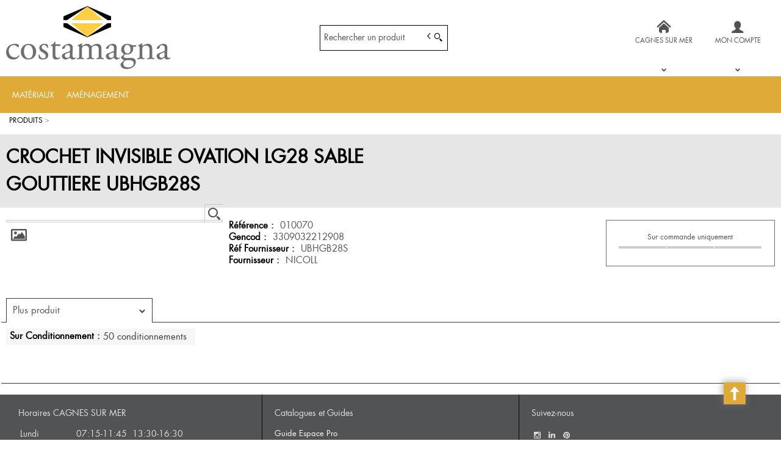

--- FILE ---
content_type: text/html; charset=UTF-8
request_url: https://espace-pro.costamagna.com/produit/-MDEwMDcw
body_size: 8993
content:
<!DOCTYPE html>
<html  lang="fr" dir="ltr" prefix="content: http://purl.org/rss/1.0/modules/content/  dc: http://purl.org/dc/terms/  foaf: http://xmlns.com/foaf/0.1/  og: http://ogp.me/ns#  rdfs: http://www.w3.org/2000/01/rdf-schema#  schema: http://schema.org/  sioc: http://rdfs.org/sioc/ns#  sioct: http://rdfs.org/sioc/types#  skos: http://www.w3.org/2004/02/skos/core#  xsd: http://www.w3.org/2001/XMLSchema# ">
<head>
  <meta charset="utf-8" />
<style>/* @see https://github.com/aFarkas/lazysizes#broken-image-symbol */.js img.lazyload:not([src]) { visibility: hidden; }/* @see https://github.com/aFarkas/lazysizes#automatically-setting-the-sizes-attribute */.js img.lazyloaded[data-sizes=auto] { display: block; width: 100%; }</style>
<meta name="MobileOptimized" content="width" />
<meta name="HandheldFriendly" content="true" />
<meta name="viewport" content="width=device-width, initial-scale=1.0" />
<link rel="canonical" href="https://espace-pro.costamagna.com/produit/crochet-invisible-ovation-lg28-sable-MDEwMDcw" />
<meta name="title" content="CROCHET INVISIBLE OVATION LG28 SABLE GOUTTIERE  UBHGB28S" />
<meta name="description" content="CROCHET INVISIBLE OVATION LG28 SABLE GOUTTIERE  UBHGB28S" />
<meta name="robots" content="index,follow" />
<link rel="shortcut icon" href="/themes/custom/oec_custom/costamagna_front/img/favicon.png" type="image/png" />

  <title>CROCHET INVISIBLE OVATION LG28 SABLE GOUTTIERE  UBHGB28S | Costamagna - Espace Pro</title>
    <!-- Global site tag (gtag.js) - Google Analytics -->
    <script async src="https://www.googletagmanager.com/gtag/js?id=G-SKMCJPFZZJ"></script>
    <script>
      window.dataLayer = window.dataLayer || [];
      function gtag() {
        dataLayer.push(arguments);
      }
      gtag('js', new Date());
      gtag('config', 'G-SKMCJPFZZJ');
    </script>
    <meta name="viewport"
          content="width=device-width, height=device-height, initial-scale=1.0, minimum-scale=1.0, shrink-to-fit=no">
    <meta http-equiv="X-UA-Compatible" content="IE=edge"/><link rel="stylesheet" media="all" href="/ressources/drupal/files/css/css_v2PPEbe_-Bli5dMONU1jL5bf7FcB0SCxqrCLArDToV4.css" />
<link rel="stylesheet" media="all" href="//maxcdn.bootstrapcdn.com/font-awesome/4.6.0/css/font-awesome.min.css" />
<link rel="stylesheet" media="all" href="/ressources/drupal/files/css/css_2Jx9GiwthbPwq_EsgyieY4RMods3TvtFkWAB4dv8feI.css" />
<link rel="stylesheet" media="all" href="/ressources/drupal/files/css/css_I4K_Opuz0jIE2yEKim0doTBjtpFEBFFsUabAR8Bqmxg.css" />
<link rel="stylesheet" media="print" href="/ressources/drupal/files/css/css_cqEfAtMPqMmKOnK5w_wft_FiAuGLUvxvp_ydtxT1h2c.css" />
<link rel="stylesheet" media="all" href="/ressources/drupal/files/css/css_VR5T7APUuCWbibxLI_2ir50fH7VnG3v3EPb1odFUd1Q.css" />

      
<!--[if lte IE 8]>
<script src="/ressources/drupal/files/js/js_VtafjXmRvoUgAzqzYTA3Wrjkx9wcWhjP0G4ZnnqRamA.js"></script>
<![endif]-->

</head><body role="document" class="user-logged-out page--module produit">
<a href="#main-content" class="visually-hidden focusable">Aller au contenu principal</a>

  <div class="dialog-off-canvas-main-canvas" data-off-canvas-main-canvas>
    <div id="app">
  <div class="layout-container" id="oecContent">
          <header class="header-site">                          <div class="header">
            <div class="content flex-fJbetween-fAcenter">
                                <div class="logo" role="banner">
                    <a href="/" title="Accueil Costamagna - Espace Pro" rel="home" class="flex-fJstart-fAcenter retourAccueil">
              <img src="/themes/custom/oec_custom/costamagna_front/img/logo.svg" alt="Logo Costamagna - Espace Pro"/>
        <span class="titre">Costamagna - Espace Pro</span>
        <span class="slogan"></span>
      </a>      </div>
<div id="block_recherche">
              <the-search inline-template :trigger-recherche="3">
    <div>
      <form class="openweb-recherche-form blockForm" data-drupal-selector="openweb-recherche-form" action="/recherche" method="GET" id="openweb-recherche-form" accept-charset="UTF-8">
  <div class="recherche flex-fJstart-fAcenter">
    <div class="js-form-item form-item js-form-type-search form-item-query js-form-item-query form-no-label">
          <input title="Saisissez ce que vous voulez rechercher" autofocus="true" data-name="main-search" spellcheck="false" data-drupal-selector="edit-query" :value="searchToken" @input="evt=&gt;searchToken=evt.target.value" v-on:keyup="openModal()" type="search" id="edit-query" name="query" size="60" maxlength="60" placeholder="Rechercher un produit" class="form-search required inputText" required="required" aria-required="true" />

        </div>
  <input autocomplete="off" data-drupal-selector="form-ej-4kifclwz4nn1ltohihln2zb2ztti0ueztpffzuzm" type="hidden" name="form_build_id" value="form-eJ-4KIfcLWZ4nn1LTOHIhlN2Zb2ztti0ueZTpFfZUzM" />
  <input data-drupal-selector="edit-openweb-recherche-form" type="hidden" name="form_id" value="openweb_recherche_form" />
<div data-drupal-selector="edit-actions" class="form-actions js-form-wrapper form-wrapper" id="edit-actions">  <button class="icon-search button js-form-submit form-submit" data-drupal-selector="edit-submit" type="submit" id="edit-submit" name="op" value=""><span>Saisissez votre recherche</span></button>
</div>

</div>

</form>

      <div class="modal_recherche__container">
        <the-search-modal
          v-bind:search-token="searchToken"
          v-bind:show-modal="showModal"
          v-bind:labels="{&quot;placeholderSearch&quot;:&quot;Rechercher un produit&quot;,&quot;titleSearch&quot;:&quot;Saisissez ce que vous voulez rechercher&quot;,&quot;buttonSearch&quot;:&quot;&lt;span&gt;Saisissez votre recherche&lt;\/span&gt;&quot;,&quot;labelSearch&quot;:&quot; &quot;,&quot;resultLink&quot;:&quot;Voir tous les r\u00e9sultats&quot;,&quot;productTitle&quot;:&quot;PRODUITS&quot;,&quot;categoryTitle&quot;:&quot;CATEGORIES&quot;,&quot;refLibelle&quot;:&quot;R\u00e9f\u00e9rence : &quot;,&quot;stockLibelle&quot;:&quot;Stock : : &quot;,&quot;variantLibelle&quot;:&quot;Cet article existe en plusieurs variantes&quot;,&quot;declinaisonLibelle&quot;:&quot;Cet article existe en plusieurs variantes&quot;,&quot;imageDefault&quot;:&quot;&lt;img src=\&quot;\/ressources\/images\/logo_costa.jpg\&quot; alt=\&quot;\&quot; title=\&quot;\&quot; \/&gt;&quot;}"
          v-bind:param-array='{&quot;recherche_assistee&quot;:1,&quot;recherche_assistee_nb_char&quot;:&quot;3&quot;,&quot;SHOW_CODE_ARTICLE&quot;:true,&quot;SHOW_STOCK&quot;:&quot;picto&quot;}'
          v-bind:libelle-stock='{&quot;indisponible&quot;:&quot;Nous consulter&quot;,&quot;enstock&quot;:&quot;Selon stock disponible&quot;,&quot;quantitelimitee&quot;:&quot;Quantit\u00e9 limit\u00e9e&quot;,&quot;surcommande&quot;:&quot;Sur commande uniquement&quot;}'
          v-if="showModal"
          @close="closeModal()"
        />
      </div>
    </div>
  </the-search>
</div>
  <div id="div_agence" class="divBloc">
      <div class="bloc flex-col-fJcenter-fAcenter icon-arrow-down blocOn">
      <span class="pixel_32 icon-home"></span>
              <p>CAGNES SUR MER</p>
          </div>
    <div class="blocDetail" id="bloc_agence" style="display: none">
      <span class="icon-cross"></span>
      <p class="txtcenter">
              Agence : 
        <b>COSTAMAGNA DISTRIBUTION          <br/>CHEMIN DES TRAVAILS          <br/>06800 CAGNES SUR MER          <br/>SIREN : 553 750 407                  </b>
                      <br/><a href="tel:04 92 02 64 30" title="Télephone">
            <b>04 92 02 64 30</b></a>          <br/>          <a href="mailto:drive540@costamagna.com" title="Courriel">
            <b>drive540@costamagna.com</b></a>            </p>
              <form class="grid-flex" name="formAgence"
              action="/choixAgence" method="POST">
          <p class="txtcenter">
            <label class="selectIcon icon-home" for="choixAgence">
              <select id="choixAgence" name="codeAgence"
                      onChange="javascript:document.forms[&#039;formAgence&#039;].submit();">
                                  <option
                    value="560">ANTIBES 2</option>
                                  <option
                    value="320">BRIGNOLES</option>
                                  <option
                    value="530">CAGNES PLIAGE COUVERTURE ETANCHÉITÉ</option>
                                  <option
                    value="540" selected="selected">CAGNES SUR MER</option>
                                  <option
                    value="220">CAVALAIRE</option>
                                  <option
                    value="550">CHATEAUNEUF DE GRASSE</option>
                                  <option
                    value="210">GRIMAUD</option>
                                  <option
                    value="240">GRIMAUD PPI</option>
                                  <option
                    value="120">HYERES</option>
                                  <option
                    value="150">LA FARLEDE</option>
                                  <option
                    value="160">LA SEYNE</option>
                                  <option
                    value="170">LE BEAUSSET</option>
                                  <option
                    value="430">MONTAUROUX</option>
                                  <option
                    value="480">MOUANS SARTOUX COUV. ETANCHÉITÉ</option>
                                  <option
                    value="470">MOUGINS</option>
                                  <option
                    value="620">NICE EST - SAINT ROCH</option>
                                  <option
                    value="630">NICE ETANCHEITE</option>
                                  <option
                    value="450">PUGET SUR ARGENS 2</option>
                                  <option
                    value="610">SAINT MARTIN DU VAR</option>
                                  <option
                    value="230">SAINTE MAXIME</option>
                                  <option
                    value="310">SALERNES</option>
                                  <option
                    value="520">VENCE</option>
                              </select><span class="flex-fJcenter-fAcenter icon-arrowdown"></span>
            </label>
          </p>
          <input type="hidden" name="actionForm" value="1"/>
                      <input name="urlFrom" type="hidden" value="https://espace-pro.costamagna.com/produit/-MDEwMDcw"/>
                  </form>
          </div>
  </div>

  <div id="div_connexion" class="divBloc">
    <div class="bloc flex-col-fJcenter-fAcenter icon-arrow-down blocOff" id="connexion">
      <span class="pixel_32 icon-profile"></span>
      <p>MON COMPTE</p>
    </div>
    <div class="blocDetail" id="bloc_connexion" style="display: none">
      <span class="icon-cross"></span>
      <form class="openweb-user-login-form blockForm" data-drupal-selector="openweb-user-login-form" action="/produit/-MDEwMDcw?destination=/produit/-MDEwMDcw" method="post" id="openweb-user-login-form" accept-charset="UTF-8">
  <div class="js-form-item form-item inputTextbox js-form-type-textfield form-item-name js-form-item-name">
      <label for="edit-name" class="js-form-required form-required">Identifiant</label>
          <input autocorrect="none" autocapitalize="none" spellcheck="false" class="identification form-text required inputText" data-drupal-selector="edit-name" type="text" id="edit-name" name="name" value="" size="15" maxlength="60" placeholder="Identifiant" required="required" aria-required="true" />

        </div>
<div class="js-form-item form-item js-form-type-password form-item-pass js-form-item-pass">
      <label for="edit-pass" class="js-form-required form-required">Mot de passe</label>
          <input class="identification form-text required" data-drupal-selector="edit-pass" type="password" id="edit-pass" name="pass" size="15" maxlength="128" placeholder="Mot de passe" required="required" aria-required="true" />

        </div>
  <input autocomplete="off" data-drupal-selector="form-ktcedrcbwzy7ldzuya2hpanrdfong6lyqudrrvijmoc" type="hidden" name="form_build_id" value="form-kTceDrCbWZY7ldzUya2hpAnrDFonG6LyQUdrRvIJmOc" />
  <input data-drupal-selector="edit-openweb-user-login-form" type="hidden" name="form_id" value="openweb_user_login_form" />
<div data-drupal-selector="edit-actions" class="form-actions js-form-wrapper form-wrapper" id="edit-actions">      <button class="buttonIcon icon-login button js-form-submit form-submit" data-drupal-selector="edit-submit" type="submit" id="edit-submit" name="op" value="">Se connecter</button>
  </div>

</form>
<ul><li><a href="/user/password" title="Envoyer les instructions de réinitialisation par courriel." class="txtright">Mot de passe oublié ?</a></li></ul>
          </div>
  </div>




            </div>
          </div>
                          <div id="navigation">
            <div class="icon-nav flex-fJcenter-fAcenter" id="menuIcon"></div>
            <div id="menuNav">
              <nav id="menu">
                <div class="content flex-fJbetween-fAcenter" id="menuContent">
                                <div id="menuPLV" class="survol menuHZ">
        <the-menu-categories inline-template
      v-bind:activites="[&quot;6215592785&quot;,&quot;6221440695&quot;]"
      v-bind:first-code="'6215592785'"
      v-bind:current-code="''"
      v-bind:xml-data-version="01783"
      v-bind:cache-key="'f0eb6c4b810e4c6061836b63e863d0d6'"
      v-bind:niveau-max="1"
      v-bind:plv-casse="'maj'"
      v-bind:plv-affichage="'HZ'"
      v-bind:plv-ouverture="'survol'">
      <div id="catalogMenu" :class="'catalogMenu' + plvAffichage" v-show="plvAffichage == 'HZ'">
        <div :class="plvAffichage == 'HZ' ? 'flex-col-fJstart-fAstart' : 'flex-fJstart-fAstretch'">
          <span v-if="plvOuverture == 'clic' && plvAffichage == 'VT'" class="icon-cross pixel_32"
                v-on:click="toggle(plvAffichage)"></span>
          <div class="menuProduit_categories" :class="plvAffichage == 'HZ' ? 'flex-fJbetween-fAcenter' : ''">
                                                                <a  class="menu icon-arrow-right flex-fJcenter-fAcenter" href="/categorie/materiaux-6215592785"
                                                v-on:mouseover="loadSubMenu($event)" id="js_6215592785"
                                                title="MATÉRIAUX"><span>MATÉRIAUX </span>
              </a>
                                        <a  class="menu icon-arrow-right flex-fJcenter-fAcenter" href="/categorie/amenagement-6221440695"
                                                v-on:mouseover="loadSubMenu($event)" id="js_6221440695"
                                                title="AMÉNAGEMENT"><span>AMÉNAGEMENT </span>
              </a>
                      </div>
                      <div v-if="menus" class="menuProduit_activites"
                 :class="{'withImage' : menus.data.OPTIONS.SHOW_IMAGE_MENU && menus.data.OPTIONS.IMAGE != ''}">
              <img v-if="menus.data.OPTIONS.SHOW_IMAGE_MENU && menus.data.OPTIONS.IMAGE != ''" :src="menus.data.OPTIONS.IMAGE"/>
              <div v-if="menus.data.PLAN_VENTE" :key="menus.activite" class="menuProduit_activite"
                   :class="{ 'content' : (plvAffichage == 'HZ') }">
                <span v-if="plvOuverture == 'clic' && plvAffichage == 'HZ'" class="icon-cross pixel_32"
                      v-on:click="toggle(plvAffichage)"></span>
                <div v-for="child in menus.data.PLAN_VENTE" class="menuProduit_famille_container" :class="'plv_' + child.CODE">
                  <p class="menuProduit_famille_titre"
                     :class="{'withPicto' : child.OPTIONS.SHOW_PICTO_MENU && child.OPTIONS.PICTO != ''}">
                    <a class="menu_niv2" :href="child.LIEN"
                       :title="getLibelleCasse(child.LIBELLE,plvCasse)">
                      <img v-if="child.OPTIONS.SHOW_PICTO_MENU && child.OPTIONS.PICTO != ''" :src="child.OPTIONS.PICTO"/>
                      <span v-html="getLibelleCasse(child.LIBELLE,plvCasse)"></span></a>
                  </p>
                  <div class="menuProduit_famille"
                       v-if="niveauMax > 1 && child.PLAN_VENTE && child.PLAN_VENTE.length > 0">
                    <template v-for="subChild in child.PLAN_VENTE">
                      <p><a class="menu_niv3" :href="subChild.LIEN"
                            :title="getLibelleCasse(subChild.LIBELLE,plvCasse)"
                            v-html="getLibelleCasse(subChild.LIBELLE,plvCasse)"></a></p>
                      <div class="menuProduit_ssfamille"
                           v-if="niveauMax > 2 && subChild.PLAN_VENTE && subChild.PLAN_VENTE.length > 0">
                        <template v-for="subSubChild in subChild.PLAN_VENTE">
                          <p><a class="menu_niv4" :href="subSubChild.LIEN"
                                :title="getLibelleCasse(subSubChild.LIBELLE,plvCasse)"
                                v-html="getLibelleCasse(subSubChild.LIBELLE,plvCasse)"></a></p>
                          <div class="menuProduit_ssfamille"
                               v-if="niveauMax > 3 && subSubChild.PLAN_VENTE && subSubChild.PLAN_VENTE.length > 0">
                            <template v-for="subsubSubChild in subSubChild.PLAN_VENTE">
                              <p><a class="menu_niv5" :href="subSubSubChild.LIEN"
                                    :title="getLibelleCasse(subSubSubChild.LIBELLE,plvCasse)"
                                    v-html="getLibelleCasse(subSubSubChild.LIBELLE,plvCasse)"></a></p>
                              <div class="menuProduit_ssfamille"
                                   v-if="niveauMax > 4 && subSubSubChild.PLAN_VENTE && subSubSubChild.PLAN_VENTE.length > 0">
                                <template v-for="subsubSubSubChild in subSubSubChild.PLAN_VENTE">
                                  <p><a class="menu_niv6" :href="subsubSubSubChild.LIEN"
                                        :title="getLibelleCasse(subsubSubSubChild.LIBELLE,plvCasse)"
                                        v-html="getLibelleCasse(subsubSubSubChild.LIBELLE,plvCasse)"></a></p>
                                </template>
                              </div>
                            </template>
                          </div>
                        </template>
                      </div>
                    </template>
                  </div>
                </div>
              </div>
            </div>
            <div v-else-if="fetching" class="menuProduit_activites">
              <div class="menuProduit_empty">Chargement...</div>
            </div>
            <div v-else class="menuProduit_activites">
              <div class="menuProduit_empty">Aucune catégorie disponible</div>
            </div>
                  </div>
      </div>
    </the-menu-categories>
  </div>




                </div>
                              </nav>
            </div>
          </div>
                <div id="modalMobile" class="flex-fJcenter-fAcenter"
             style="display: none"></div>
      </header>
    
    <a id="main-content" tabindex="-1"></a>    <main>
          <div data-drupal-messages-fallback class="hidden"></div>  <script type="application/ld+json">{"@context":"http://schema.org","@type":"BreadcrumbList","itemListElement":[{"@type":"ListItem","position":1,"name":"Produits","item":"https://espace-pro.costamagna.com"},{"@type":"ListItem","position":2,"name":null,"item":"https://espace-pro.costamagna.com/categorie/-"},{"@type":"ListItem","position":3,"name":"CROCHET INVISIBLE OVATION LG28 SABLE GOUTTIERE  UBHGB28S","item":null}]}</script>
  <script type="application/ld+json">{"@context":"https://schema.org","@type":"Product","name":"CROCHET INVISIBLE OVATION LG28 SABLE GOUTTIERE  UBHGB28S","image":["https://media.espace-pro.costamagna.com/media/200x200/06900_06900-nicoll-010070.jpg","https://media.espace-pro.costamagna.com/media/200x200/06900_06900-nicoll-010070.jpg","https://media.espace-pro.costamagna.com/media/06900_06900-nicoll-010070.jpg"]}</script>
  <div id="productCard">
             <p id="parentLink"><a href="/categorie/-" class="flex-fJcenter-fAcenter icon-arrow2-left"><span></span></a></p>
<nav class="breadcrumb" role="navigation" aria-labelledby="system-breadcrumb">
  <div class="content">
    <a href="https://espace-pro.costamagna.com/" title="PRODUITS"><span>PRODUITS</span></a>
                          <a href="/categorie/-" title=""><span></span></a>                </div>
</nav>

                    <div class="pageTitle">
    <div class="content flex-fJbetween-fAcenter">
         <h1>                                                <span class="ligneArticle_desi1"> CROCHET INVISIBLE OVATION LG28 SABLE </span>                                        <span class="ligneArticle_desi2"><br/> GOUTTIERE  UBHGB28S </span>            
    </h1>      </div>
</div>

        <div class="produitPresentation">
  <div class="content">
    <div class="produitImages">
                                          <span class="js_articleLink mainImage flex-fJcenter-fAcenter showZoom"
          data-image="https://media.espace-pro.costamagna.com/media/06900_06900-nicoll-010070.jpg" data-libel="CROCHET INVISIBLE OVATION LG28 SABLE GOUTTIERE  UBHGB28S" data-titre="CROCHET INVISIBLE OVATION LG28 SABLE GOUTTIERE  UBHGB28S"
          data-fermer='<span class="icon-cross pixel_16"></span>'>
      <img src="" data-src="https://media.espace-pro.costamagna.com/media/200x200/06900_06900-nicoll-010070.jpg" rel="preload" class="lazyload"
           alt="CROCHET INVISIBLE OVATION LG28 SABLE GOUTTIERE  UBHGB28S" title="CROCHET INVISIBLE OVATION LG28 SABLE GOUTTIERE  UBHGB28S"  />
      <span class="icon-zoom flex-fJcenter-fAcenter"></span>    </span>
  <div class="js_articleLink pictosLinks flex-wrap-fJstart-fAcenter">
                  <span class="showZoom"
              data-image="https://media.espace-pro.costamagna.com/media/ALT_29644__.jpg"
              data-libel="CROCHET INVISIBLE OVATION LG28 SABLE GOUTTIERE  UBHGB28S" data-titre="CROCHET INVISIBLE OVATION LG28 SABLE GOUTTIERE  UBHGB28S"
              data-fermer='<span class="icon-cross pixel_16"></span>'>
                  <span class="pixel_32 flex-fJcenter-fAcenter icon-picture"></span>
                </span>
            </div>

    </div>
    <div class="produitDetail flex-wrap-fJbetween-fAstart">
      <div class="produitDescriptif">
                                        <p class="optionText produitCaracteristique">
    <span class="infoTitre">Référence : </span>    <span class="infoDetail">010070</span>
</p>
                                  <p class="optionText produitCaracteristique">
    <span class="infoTitre">Gencod : </span>    <span class="infoDetail">3309032212908</span>
</p>
                                  <p class="optionText produitCaracteristique">
    <span class="infoTitre">Réf fournisseur : </span>    <span class="infoDetail">UBHGB28S</span>
</p>
                                  <p class="optionText produitCaracteristique">
    <span class="infoTitre">Fournisseur : </span>    <span class="infoDetail">NICOLL</span>
</p>
          
      </div>
                  <div class="produitStock">
                    <div class="blocStock">
            <p class="updateStock stock_surcommande flex-col-fJbetween-fAstretch">
        <span class="libelleStock">Sur commande uniquement</span>
      <span class="pictoStock flex-fJstart-fAcenter" title='Sur commande uniquement'>
            <span></span><span></span><span></span>
          </span>
      </p>
    </div>
      
                
      </div>
                </div>
        <div class="produitTarif flex-col-fJbetween-fAend">
                                      <div class="produitStock">
                      <div class="blocStock">
            <p class="updateStock stock_surcommande flex-col-fJbetween-fAstretch">
        <span class="libelleStock">Sur commande uniquement</span>
      <span class="pictoStock flex-fJstart-fAcenter" title='Sur commande uniquement'>
            <span></span><span></span><span></span>
          </span>
      </p>
    </div>
      
                    
        </div>
                      </div>
      </div>
</div>

                          <div id="tabs">
  <div class="menu">
    <ul class="content flex-fJstart">                                    <li id="tab_caract2"><a href="#onglet-2" class="flex-fJbetween-fAcenter">
            <span class="libelleOnglet"> Plus produit </span>
            <span class="icon-arrow-down"></span>
          </a></li>                                </ul>
  </div>
                  <div class="ongletTabs" id="onglet-2">
        <div class="content">
                                                <table class="produitTableauCaract">
                                                                                              <tr class="produitCaracteristique">
            <th class="infoTitre">Sur conditionnement :</th>
            <td class="infoDetail">50
             conditionnements </td>
          </tr>
                    </table>

          
        </div>
      </div>
            </div>

          </div>
  

    </main>

    
    
          <footer class="footer-site">
                  <div class="footerFirst">
            <div class="content flex-fJbetween">
                    <div class="grid-col horaires-agence">
    <p class="title_h6">Horaires CAGNES SUR MER</p>
    <table>
                    <tr>
                <td>Lundi</td>
                                                    <td>07:15-11:45</td>
                                    <td>13:30-16:30</td>
                                            </tr>
                    <tr>
                <td>Mardi</td>
                                                    <td>07:15-11:45</td>
                                    <td>13:30-16:30</td>
                                            </tr>
                    <tr>
                <td>Mercredi</td>
                                                    <td>07:15-11:45</td>
                                    <td>13:30-16:30</td>
                                            </tr>
                    <tr>
                <td>Jeudi</td>
                                                    <td>07:15-11:45</td>
                                    <td>13:30-16:30</td>
                                            </tr>
                    <tr>
                <td>Vendredi</td>
                                                    <td>07:15-11:45</td>
                                    <td>13:30-16:30</td>
                                            </tr>
                    <tr>
                <td>Samedi</td>
                                                    <td>08:00-11:45</td>
                                            </tr>
                    <tr>
                <td>Dimanche</td>
                <td>Fermé</td>            </tr>
            </table>
</div>

  <div id="block-operationscommerciales" class="menuFooter grid-col">
  <p class="title_h6">Catalogues et Guides</p>  <div class="flex-col-fJcenter-fAstart menu-operations-commerciales">
          <ul id="block-operationscommerciales" class="menuFooter grid-col">
              <li>
                      <a
              href="https://espace-pro.costamagna.com/ressources/PDF/Guide-de-prise-en-main-Espace-Pro-Costamagna.pdf"  title="Guide d&#039;utilisation du site Espace Pro Costamagna" target="_blank" >Guide Espace Pro</a>
                            </li>
              <li>
                      <a
              href="https://espace-pro.costamagna.com/ressources/drupal/files/2025-12/Catalogue%20Sudipan%202026BD.pdf"  title="Catalogue Sudipan 2026" target="_blank" >Catalogue Sudipan 2026</a>
                            </li>
              <li>
                      <a
              href="https://espace-pro.costamagna.com/ressources/PDF/Catalogue-Sudibois-2024.pdf"  title="Catalogue Sudibois 2024" target="_blank" >Catalogue Sudibois 2024</a>
                            </li>
          </ul>
  
  </div>
</div>

<div class="grid-col socialMediaBlock">
  <p class="title_h6">Suivez-nous</p>  

<ul class="social-media-links--platforms platforms inline horizontal">
      <li>
      <a class="social-media-link-icon--instagram" href="https://www.instagram.com//costamagna_distribution/"  >
        <span class='fa fa-instagram fa-2x'></span>
      </a>

          </li>
      <li>
      <a class="social-media-link-icon--linkedin" href="https://www.linkedin.com//company/costamagna-distribution/"  >
        <span class='fa fa-linkedin fa-2x'></span>
      </a>

          </li>
      <li>
      <a class="social-media-link-icon--pinterest" href="https://www.pinterest.com//costamagnadecoration/_created/"  >
        <span class='fa fa-pinterest fa-2x'></span>
      </a>

          </li>
  </ul>

</div>


            </div>
          </div>
                          <div class="footerSecond">
                  <div id="block-pieddepage" class="menuFooterHz">
                  <div class="content flex-fJcenter-fAcenter menu-footer">
                              <a href="/contactez-nous"  title="Contact">Contact</a>
                      <span class="separator"></span>                              <a href="https://espace-pro.costamagna.com/ressources/PDF/CGV2020.pdf"  target="_blank" >Conditions générales de vente</a>
                      <span class="separator"></span>                              <a href="/mentions" >Mentions légales</a>
                      <span class="separator"></span>                              <a href="/cookies" >Politique cookies</a>
                      <span class="separator"></span>                              <a href="/charte_rgpd" >Données personnelles</a>
                      <span class="separator"></span>                              <a href="https://www.costamagna.com/fr"  target="_blank" >Nous connaître</a>
                      <span class="separator"></span>                              <a href="http://meteofrance.com/previsions-meteo-france/provence-alpes-cote-d-azur/12"  target="_blank" >Météo</a>
                                      </div>
    
</div>



          </div>
              </footer>
      </div>
  <div id="modal" class="flex-fJcenter-fAcenter" style="display: none"></div>
  <p id="js_returnUp" class="icon-return_up"></p>
</div>


  </div>


<script type="application/json" data-drupal-selector="drupal-settings-json">{"path":{"baseUrl":"\/","scriptPath":null,"pathPrefix":"","currentPath":"produit\/-MDEwMDcw","currentPathIsAdmin":false,"isFront":false,"currentLanguage":"fr"},"pluralDelimiter":"\u0003","suppressDeprecationErrors":true,"lazy":{"lazysizes":{"lazyClass":"lazyload","loadedClass":"lazyloaded","loadingClass":"lazyloading","preloadClass":"lazypreload","errorClass":"lazyerror","autosizesClass":"lazyautosizes","srcAttr":"data-src","srcsetAttr":"data-srcset","sizesAttr":"data-sizes","minSize":40,"customMedia":[],"init":true,"expFactor":1.5,"hFac":0.8,"loadMode":2,"loadHidden":true,"ricTimeout":0,"throttleDelay":125,"plugins":[]},"placeholderSrc":"","preferNative":false,"minified":true,"libraryPath":"\/libraries\/lazysizes"},"articles":{"ARTICLE":{"DESIGNATION":{"CASSE":"maj","IS_DESI_COM":false,"DESI_COM":"","FULL_DESIGNATION":"CROCHET INVISIBLE OVATION LG28 SABLE GOUTTIERE  UBHGB28S","AFFICHAGE":{"1":{"1":"CROCHET INVISIBLE OVATION LG28 SABLE"},"2":{"2":"GOUTTIERE  UBHGB28S"}}},"CODE_ARTICLE":"010070","CODE_DECLINAISON":"","HIDDEN_CODE_ARTICLE":"010070","HIDDEN_CODE_DECLINAISON":"","GENCOD":"3309032212908","REF_FOURN":"UBHGB28S","UNITE_TARIF":"PIECE","UNITE_STOCK":"PIECE","UNITE_PREPA":"PIECE","COEF_CONV":"1","CDT":{"1":{"CONDITIONNEMENT":"1"},"2":{"CONDITIONNEMENT":"50"},"COND_DIVISIBLE":false},"UNITE_DIVISIBLE":true,"UNITE_DIMENSION":"cm","SHOW_COND_PREPA":false,"SHOW_DIM_LIST":false,"DECLINAISON_DYNAMIQUE":"0","DECLINAISON_DYNAMIQUE_LIBELLE":null,"CLASS":{"DIVISIBLE":"js-divisible","STEPS":"0.001","MAX":"999"},"HAS_EMBALLAGES":false,"IS_PRESTATION":false,"dimensionsVariables":"0","IS_VARIANT":null,"STOCK":{"AFFICHAGE":"picto","NON_STOCKE":1,"INFO_STOCK_LIB":"PreOrder","INFO_STOCK":"surCommande","DEPOTS":{"COUNT":"8"}}},"PARAMS":{"CODE_AGENCE":"540","CDE_ALLOWED":false,"SHOW_STARTING_PRICE":false,"SHOW_ARTICLE_BREADCRUMB":false,"SHOW_CROSS_SELL":true,"SHOW_REGROUPEMENT_TABLEAU":false,"SHOW_STOCK":"picto","SHOW_ARTICLE_COMMANDE":false,"SHOW_COMMANDE_FOURNISSEUR":false,"SHOW_DELAI_REAPPRO":false,"SHOW_DECLINAISON_DESIGNATION2":true,"SHOW_ARTICLE_CONTACT":false,"HAS_INFOS_STOCK":false,"HAS_PRESTATION":false,"HAS_DECLINAISONS":false,"IS_DECLINAISON_DYNAMIQUE":false,"IS_DIMENSIONS_VARIABLES":false,"HAS_REGROUPEMENT":false,"SHOW_PROMO_LABEL":true,"SHOW_PROMO_MONTANT":"label","SHOW_UNITE_TARIF":true,"SHOW_PRIX_HT":false,"SHOW_PRIX_TTC":true,"SHOW_CODE_ARTICLE":true,"SHOW_PRIX_PUBLIC":false,"SHOW_PRIX_PERSO":true},"SAISIE":{"MODE_SAISIE":"AUCUN","QUANTITE":0},"TARIF":{"PARAMS":{"MANAGE_PRIX":"none","NAVIGATION_TARIF":null,"SHOW_UNITE_TARIF":true,"SHOW_PRIX_PUBLIC":false,"SHOW_PRIX_PERSO":true,"SHOW_PRIX_HT":false,"SHOW_PRIX_TTC":true}},"COMPLEMENT":{"PARAM":{"articles_connexe":false,"articles_substitution":false,"cross_selling":false,"prestation":false,"regroupement":false,"articles_emballages":false,"articles_composants":false}},"PLAN_VENTE":{"CODE":"","LIBELLE":null,"CASSE":"maj","HIDE_CATEG_LIST":false,"PICTO":"","IMAGE":null,"DESCRIPTIF":null,"COMPLEMENT":null,"FILES":[],"SHOW_ARTICLES_LIST_LINK":true,"LIEN":"\/categorie\/-","HIERARCHIE":[{"CODE":"","LIBELLE":null,"PICTO":"","LIEN":"\/categorie\/-"}],"jsonLd":{"@context":"http:\/\/schema.org","@type":"BreadcrumbList","itemListElement":[{"@type":"ListItem","position":1,"name":"Produits","item":"https:\/\/espace-pro.costamagna.com"},{"@type":"ListItem","position":2,"name":null,"item":"https:\/\/espace-pro.costamagna.com\/categorie\/-"}]},"AFFICHAGE_THUMBNAILS_PDF":false},"PANIER_TYPE_MODE":false},"form":null,"codeAgence":"540","ajaxTrustedUrl":{"form_action_p_pvdeGsVG5zNF_XLGPTvYSKCf43t8qZYSwcfZl2uzM":true,"\/recherche":true},"googleAnalyticsDrupalInstalled":true,"googleTagManagerDrupalInstalled":false,"user":{"uid":0,"permissionsHash":"cdda8df7f224b67f288e6241d9fdbf06d2f403a0a6f9d630e94c238c0af7ac84"}}</script>
<script src="/ressources/drupal/files/js/js_PPOanlgWrHxV74RSywYpIdBP4cluVLZI5AdoxSrM4gk.js"></script>

</body>
</html>

--- FILE ---
content_type: image/svg+xml
request_url: https://espace-pro.costamagna.com/themes/custom/oec_custom/costamagna_front/img/logo.svg
body_size: 7090
content:
<?xml version="1.0" encoding="UTF-8" standalone="no"?>
<svg width="270px" height="103px" viewBox="0 0 270 103" version="1.1" xmlns="http://www.w3.org/2000/svg" xmlns:xlink="http://www.w3.org/1999/xlink">
    <!-- Generator: Sketch 41 (35326) - http://www.bohemiancoding.com/sketch -->
    <title>costamagna-logo@1x</title>
    <desc>Created with Sketch.</desc>
    <defs>
        <rect id="path-1" x="0" y="0" width="270" height="103"></rect>
        <rect id="path-3" x="0" y="0" width="270" height="103"></rect>
        <rect id="path-5" x="0" y="0" width="270" height="103"></rect>
        <rect id="path-7" x="0" y="0" width="270" height="103"></rect>
        <rect id="path-9" x="0" y="0" width="270" height="103"></rect>
        <rect id="path-11" x="0" y="0" width="270" height="103"></rect>
        <rect id="path-13" x="0" y="0" width="270" height="103"></rect>
        <rect id="path-15" x="0" y="0" width="270" height="103"></rect>
        <rect id="path-17" x="0" y="0" width="270" height="103"></rect>
        <rect id="path-19" x="0" y="0" width="270" height="103"></rect>
    </defs>
    <g id="Page-1" stroke="none" stroke-width="1" fill="none" fill-rule="evenodd">
        <g id="Artboard" transform="translate(-222.000000, -36.000000)">
            <g id="costamagna-logo@1x" transform="translate(222.000000, 36.000000)">
                <g id="Group">
                    <g id="Clipped">
                        <mask id="mask-2" fill="white">
                            <use xlink:href="#path-1"></use>
                        </mask>
                        <g id="SVGID_7_"></g>
                        <path d="M218.738386,69.1084076 C218.738386,66.731535 218.738386,66.4258153 217.108627,65.328242 L216.563422,64.9634777 C216.320747,64.7187707 216.320747,64.0489427 216.623277,63.8665605 C218.013614,63.3784586 221.459205,61.7927834 222.668675,60.8802166 C222.912651,60.8802166 223.211928,61.001586 223.33294,61.3053376 C223.211277,62.7066624 223.211277,63.6231656 223.211277,64.1716242 C223.211277,64.5357325 223.454602,64.8401401 223.876193,64.8401401 C226.414843,63.2557771 229.256675,61.7324268 232.338578,61.7324268 C237.358627,61.7324268 239.41388,65.2068726 239.41388,69.2907898 L239.41388,79.7751401 C239.41388,84.163465 239.53294,84.7742484 241.708554,85.0786561 L243.039687,85.2610382 C243.46453,85.5661019 243.342867,86.6013503 242.919976,86.7850446 C241.104795,86.661707 239.352072,86.6013503 237.236964,86.6013503 C235.058747,86.6013503 233.246819,86.6623631 231.614458,86.7850446 C231.192217,86.6013503 231.070554,85.5661019 231.494096,85.2610382 L232.641759,85.0786561 C234.87853,84.7119236 234.937735,84.163465 234.937735,79.7751401 L234.937735,70.6921146 C234.937735,67.2170127 233.367181,64.6571019 229.256024,64.6571019 C226.959398,64.6571019 224.965301,65.6319936 224.117566,66.7912357 C223.332289,67.8264841 223.210627,68.6813185 223.210627,70.4487197 L223.210627,79.7751401 C223.210627,84.163465 223.332289,84.7119236 225.509855,85.0786561 L226.597012,85.2610382 C227.017952,85.5661019 226.899542,86.6013503 226.474699,86.7850446 C224.843639,86.661707 223.091566,86.6013503 220.975157,86.6013503 C218.798241,86.6013503 216.985663,86.6623631 215.292795,86.7850446 C214.869904,86.6013503 214.748241,85.5661019 215.171783,85.2610382 L216.441108,85.0786561 C218.67788,84.7742484 218.737084,84.163465 218.737084,79.7751401 L218.737084,69.1084076" id="Shape" fill="#706F6F" mask="url(#mask-2)"></path>
                    </g>
                    <g id="Clipped">
                        <mask id="mask-4" fill="white">
                            <use xlink:href="#path-3"></use>
                        </mask>
                        <g id="SVGID_7_"></g>
                        <path d="M258.874699,73.9854904 C259.781639,73.6791146 259.840193,73.1306561 259.900048,72.2180892 L259.961855,69.4134713 C260.023663,67.1579682 259.29759,64.1112675 255.55012,64.1112675 C253.856602,64.1112675 251.801349,64.9654459 251.680337,66.8548726 C251.619831,67.8291083 251.559325,68.559293 251.075277,68.9253694 C250.170289,69.6568662 248.537277,70.0859236 247.630988,70.0859236 C247.085783,70.0859236 246.783253,69.7808599 246.783253,69.2317452 C246.783253,66.061051 253.61653,61.7337389 258.026313,61.7337389 C262.381446,61.7337389 264.496554,64.2929936 264.315687,68.8637006 L263.952,79.4727006 C263.829687,82.2746943 264.374892,84.7755605 266.731373,84.7755605 C267.336434,84.7755605 267.880337,84.5938344 268.244024,84.4094841 C268.545253,84.2257898 268.848434,83.9823949 269.028651,83.9823949 C269.270024,83.9823949 269.452843,84.3497834 269.452843,84.7755605 C269.452843,85.0799682 267.335783,87.4568408 264.374241,87.4568408 C262.923398,87.4568408 261.471253,86.9077261 260.443952,85.567414 C260.202578,85.2019936 259.838892,84.7138917 259.479759,84.7138917 C259.053614,84.7138917 258.328193,85.2623503 257.121325,85.9348025 C255.790843,86.6630191 254.45906,87.4561847 252.767494,87.4561847 C251.01412,87.4561847 249.563928,86.9693949 248.535976,86.0548599 C247.387663,85.0182994 246.662241,83.494293 246.662241,81.7879045 C246.662241,79.4110318 247.809253,78.0070828 251.679036,76.606414 L258.874699,73.9854904 M255.125928,84.7138917 C256.336048,84.7138917 258.209133,83.8000127 258.813542,83.1911975 C259.538313,82.4603567 259.598169,81.6048662 259.598169,80.3242548 L259.720482,76.7297516 C259.720482,76.0586115 259.48106,75.937242 259.116072,75.937242 C258.753036,75.937242 257.723783,76.1806369 256.636627,76.5486815 C253.071976,77.765 251.315349,78.6808471 251.315349,81.0577197 C251.316,82.0936242 252.044024,84.7138917 255.125928,84.7138917" id="Shape" fill="#706F6F" mask="url(#mask-4)"></path>
                    </g>
                    <g id="Clipped">
                        <mask id="mask-6" fill="white">
                            <use xlink:href="#path-5"></use>
                        </mask>
                        <g id="SVGID_1_"></g>
                        <path d="M20.0092771,62.7696433 C20.4926747,63.1954204 20.9162169,64.1729363 20.9162169,65.2075287 C20.9162169,66.306414 20.3118072,67.4630318 19.5870361,67.4630318 C19.284506,67.4630318 18.9813253,67.3410064 18.7399518,67.0372548 C17.4094699,65.3899108 15.1733494,63.8062038 12.6939036,63.8062038 C8.46238554,63.8062038 4.35253012,67.1586242 4.35253012,73.619414 C4.35253012,78.3751274 7.61660241,84.0453758 14.0855422,84.0453758 C17.590988,84.0453758 19.4048675,82.4590446 20.7952048,80.3846115 C21.2786024,80.2645541 21.8231566,80.6909873 21.883012,81.2401019 C19.8284096,85.7511083 15.2943614,87.4574968 11.7889157,87.4574968 C8.5846988,87.4574968 5.62185542,86.4209363 3.50674699,84.3510955 C1.39033735,82.2740382 0,79.2883503 0,75.3264586 C0,68.7442994 4.59455422,61.7324268 14.6287952,61.7324268 C16.0191325,61.7330828 18.3775663,62.0374904 20.0092771,62.7696433" id="Shape" fill="#706F6F" mask="url(#mask-6)"></path>
                    </g>
                    <g id="Clipped">
                        <mask id="mask-8" fill="white">
                            <use xlink:href="#path-7"></use>
                        </mask>
                        <g id="SVGID_1_"></g>
                        <path d="M49.2642651,74.3515669 C49.2642651,81.9715987 44.0659518,87.4568408 36.5085542,87.4568408 C29.5575181,87.4568408 24.1158795,82.5207134 24.1158795,74.9006815 C24.1158795,67.2183248 29.858747,61.7337389 36.9919518,61.7337389 C43.7627711,61.7337389 49.2642651,66.8542166 49.2642651,74.3515669 M36.2671807,63.5621529 C32.2770361,63.5621529 29.3141928,67.4026752 29.3141928,74.108172 C29.3141928,79.6550828 31.7936386,85.6297389 37.1129639,85.6297389 C42.4335904,85.6297389 44.0659518,80.0198471 44.0659518,75.3271146 C44.0659518,70.1456242 42.0100482,63.5621529 36.2671807,63.5621529" id="Shape" fill="#706F6F" mask="url(#mask-8)"></path>
                    </g>
                    <g id="Clipped">
                        <mask id="mask-10" fill="white">
                            <use xlink:href="#path-9"></use>
                        </mask>
                        <g id="SVGID_1_"></g>
                        <path d="M67.9391566,62.8293439 C68.4837108,64.1729363 68.9059518,66.1220637 68.9059518,67.7667834 C68.6639277,68.1945287 67.756988,68.3158981 67.455759,67.9498217 C66.4278072,65.2678854 64.6139277,63.5011401 62.1351325,63.5011401 C59.778,63.5011401 58.2673012,65.0244904 58.2673012,67.2189809 C58.2673012,69.7198471 60.8059518,71.0595032 62.9210602,72.2791019 C66.1252771,74.108172 69.0874699,76.1786688 69.0874699,80.5086051 C69.0874699,85.1409809 64.8559518,87.4568408 60.3824096,87.4568408 C57.5418795,87.4568408 55.4254699,86.8467134 53.9141205,85.6290828 C53.4294217,84.4704968 53.0683373,81.4828408 53.1893494,79.4720446 C53.4905783,79.1053121 54.2771566,79.0456115 54.5796867,79.4103758 C55.6076386,82.7634522 57.5418795,85.6900955 60.9861687,85.6900955 C63.1630843,85.6900955 65.0361687,84.4101401 65.0361687,81.7885605 C65.0361687,78.9845987 62.6185301,77.4586242 60.3824096,76.1786688 C56.8769639,74.1685287 54.3975181,72.035707 54.3975181,68.6826306 C54.3975181,64.2326369 58.0239759,61.7330828 62.6185301,61.7330828 C65.1571807,61.7337389 67.3946024,62.3425541 67.9391566,62.8293439" id="Shape" fill="#706F6F" mask="url(#mask-10)"></path>
                    </g>
                    <g id="Clipped">
                        <mask id="mask-12" fill="white">
                            <use xlink:href="#path-11"></use>
                        </mask>
                        <g id="SVGID_1_"></g>
                        <path d="M81.7794217,65.1465159 C80.7514699,65.1465159 80.6903133,65.328242 80.6903133,66.6101656 L80.6903133,78.0083949 C80.6903133,81.5431975 81.1138554,84.7735924 85.1046506,84.7735924 C85.7084096,84.7735924 86.2529639,84.6522229 86.7363614,84.4685287 C87.2809157,84.2874586 88.0668434,83.6156624 88.2470602,83.6156624 C88.731759,83.6156624 88.9737831,84.2868025 88.8527711,84.6522229 C87.7643133,85.9334904 85.5873976,87.4542166 82.5041928,87.4542166 C77.3058795,87.4542166 76.2167711,84.5288854 76.2167711,80.8727134 L76.2167711,66.9132611 C76.2167711,65.2678854 76.1575663,65.1458599 74.9474458,65.1458599 L73.2558795,65.1458599 C72.893494,64.902465 72.8323373,64.2313248 73.0743614,63.8652484 C74.8264337,63.3181019 76.3377831,62.5255924 76.943494,61.9771338 C77.7294217,61.2436688 78.8764337,59.598949 79.4821446,58.3793503 C79.7853253,58.2573248 80.5100964,58.2573248 80.7514699,58.684414 L80.7514699,61.4280191 C80.7514699,62.5262484 80.8113253,62.5866051 81.8392771,62.5866051 L88.550241,62.5866051 C89.275012,63.1363758 89.154,64.7804395 88.6100964,65.1465159 L81.7794217,65.1465159" id="Shape" fill="#706F6F" mask="url(#mask-12)"></path>
                    </g>
                    <g id="Clipped">
                        <mask id="mask-14" fill="white">
                            <use xlink:href="#path-13"></use>
                        </mask>
                        <g id="SVGID_1_"></g>
                        <path d="M103.780843,73.9854904 C104.687783,73.6791146 104.746988,73.1306561 104.808145,72.2180892 L104.868,69.4134713 C104.929157,67.1579682 104.204386,64.1112675 100.455614,64.1112675 C98.762747,64.1112675 96.7068434,64.9654459 96.5864819,66.8548726 C96.5266265,67.8291083 96.4654699,68.559293 95.9820723,68.9253694 C95.0751325,69.6568662 93.4434217,70.0859236 92.5364819,70.0859236 C91.9919277,70.0859236 91.6893976,69.7808599 91.6893976,69.2317452 C91.6893976,66.061051 98.5207229,61.7337389 102.93506,61.7337389 C107.28759,61.7337389 109.402699,64.2929936 109.22053,68.8637006 L108.858145,79.4727006 C108.737133,82.2746943 109.281687,84.7755605 111.638819,84.7755605 C112.242578,84.7755605 112.787133,84.5938344 113.15147,84.4094841 C113.452699,84.2257898 113.755229,83.9823949 113.936096,83.9823949 C114.17747,83.9823949 114.359639,84.3497834 114.359639,84.7755605 C114.359639,85.0799682 112.242578,87.4568408 109.281687,87.4568408 C107.830843,87.4568408 106.379349,86.9077261 105.352699,85.567414 C105.110024,85.2019936 104.746988,84.7138917 104.384602,84.7138917 C103.96106,84.7138917 103.236289,85.2623503 102.02812,85.9348025 C100.697639,86.6630191 99.366506,87.4561847 97.6749398,87.4561847 C95.9209157,87.4561847 94.4713735,86.9693949 93.4434217,86.0548599 C92.2944578,85.0182994 91.5683855,83.494293 91.5683855,81.7879045 C91.5683855,79.4110318 92.7166988,78.0070828 96.5864819,76.606414 L103.780843,73.9854904 M100.032072,84.7138917 C101.241542,84.7138917 103.115277,83.8000127 103.719687,83.1911975 C104.444458,82.4603567 104.505614,81.6048662 104.505614,80.3242548 L104.626627,76.7297516 C104.626627,76.0586115 104.384602,75.937242 104.022217,75.937242 C103.659831,75.937242 102.63188,76.1806369 101.543422,76.5486815 C97.9768193,77.765 96.2240964,78.6808471 96.2240964,81.0577197 C96.2240964,82.0936242 96.9501687,84.7138917 100.032072,84.7138917" id="Shape" fill="#706F6F" mask="url(#mask-14)"></path>
                    </g>
                    <g id="Clipped">
                        <mask id="mask-16" fill="white">
                            <use xlink:href="#path-15"></use>
                        </mask>
                        <g id="SVGID_1_"></g>
                        <path d="M151.834988,70.9374777 C151.834988,66.7912357 150.02241,64.6590701 146.213783,64.6590701 C143.917807,64.6590701 142.042771,65.6956306 141.196988,66.7912357 C140.470265,67.7070828 140.288096,68.3165541 140.288096,70.4487197 L140.288096,79.7777643 C140.288096,84.1654331 140.41106,84.7742484 142.587325,85.0799682 L143.856651,85.2616943 C144.278241,85.567414 144.159181,86.6039745 143.733687,86.7870127 C141.920458,86.6643312 140.169036,86.6039745 138.054578,86.6039745 C135.876361,86.6039745 134.245301,86.6649873 132.551783,86.7870127 C132.128241,86.6039745 132.00788,85.567414 132.431422,85.2616943 L133.518578,85.0799682 C135.754699,84.7125796 135.815205,84.1654331 135.815205,79.7777643 L135.815205,70.9374777 C135.815205,66.8535605 134.003277,64.6590701 130.254506,64.6590701 C127.777012,64.6590701 126.084145,65.7579554 125.177205,66.8542166 C124.572795,67.5844013 124.270265,68.3775669 124.270265,70.3286624 L124.270265,79.7777643 C124.270265,84.1654331 124.391277,84.7125796 126.567542,85.0799682 L127.654048,85.2616943 C128.078241,85.567414 127.95788,86.6039745 127.534337,86.7870127 C125.901976,86.6643312 124.149253,86.6039745 122.034145,86.6039745 C119.856578,86.6039745 118.044,86.6649873 116.170265,86.7870127 C115.746723,86.6039745 115.625711,85.567414 116.047952,85.2616943 L117.499446,85.0799682 C119.735566,84.7742484 119.796723,84.1654331 119.796723,79.7777643 L119.796723,69.1084076 C119.796723,66.7302229 119.796723,66.4264713 118.165012,65.328242 L117.620458,64.9647898 C117.378434,64.7194268 117.378434,64.0482866 117.681614,63.8652484 C119.071952,63.3791146 122.517542,61.7934395 123.725711,60.8789045 C123.969036,60.8789045 124.270265,61.0009299 124.391277,61.3040255 C124.270265,62.7073185 124.270265,63.6211975 124.270265,64.1709682 C124.270265,64.5350764 124.511639,64.8407962 124.935181,64.8407962 C127.232458,63.1947643 130.072988,61.7330828 132.975325,61.7330828 C135.996072,61.7330828 137.690241,62.8286879 139.383759,65.327586 C139.927012,65.4502675 140.349904,65.2062166 140.894458,64.8407962 C143.312747,63.1350637 146.27559,61.7330828 149.11547,61.7330828 C153.950747,61.7330828 156.30788,65.0841911 156.30788,69.2914459 L156.30788,79.7764522 C156.30788,84.164121 156.430843,84.7729363 158.607108,85.0786561 L160.056651,85.2603822 C160.480843,85.5661019 160.359831,86.6026624 159.936289,86.7857006 C157.940892,86.6630191 156.19012,86.6026624 154.07241,86.6026624 C151.896795,86.6026624 150.264434,86.6636752 148.570916,86.7857006 C148.148024,86.6026624 148.026361,85.5661019 148.450554,85.2603822 L149.538361,85.0786561 C151.775133,84.7112675 151.834988,84.164121 151.834988,79.7764522 L151.834988,70.9374777" id="Shape" fill="#706F6F" mask="url(#mask-16)"></path>
                    </g>
                    <g id="Clipped">
                        <mask id="mask-18" fill="white">
                            <use xlink:href="#path-17"></use>
                        </mask>
                        <g id="SVGID_5_"></g>
                        <path d="M175.766096,73.9854904 C176.673036,73.6791146 176.734193,73.1306561 176.793398,72.2180892 L176.853253,69.4134713 C176.91441,67.1579682 176.19094,64.1112675 172.442169,64.1112675 C170.748,64.1112675 168.694048,64.9654459 168.571735,66.8548726 C168.51188,67.8291083 168.452024,68.559293 167.967325,68.9253694 C167.061687,69.6568662 165.428675,70.0859236 164.522386,70.0859236 C163.978482,70.0859236 163.675952,69.7808599 163.675952,69.2317452 C163.675952,66.061051 170.507928,61.7337389 174.920313,61.7337389 C179.272193,61.7337389 181.387301,64.2929936 181.207084,68.8637006 L180.842747,79.4727006 C180.723687,82.2746943 181.26759,84.7755605 183.624723,84.7755605 C184.228482,84.7755605 184.773036,84.5938344 185.136072,84.4094841 C185.437301,84.2257898 185.739831,83.9823949 185.920048,83.9823949 C186.161422,83.9823949 186.344892,84.3497834 186.344892,84.7755605 C186.344892,85.0799682 184.227831,87.4568408 181.26694,87.4568408 C179.814145,87.4568408 178.364602,86.9077261 177.336651,85.567414 C177.093976,85.2019936 176.732892,84.7138917 176.369855,84.7138917 C175.948265,84.7138917 175.220241,85.2623503 174.012072,85.9348025 C172.682892,86.6630191 171.35241,87.4561847 169.659542,87.4561847 C167.906819,87.4561847 166.455325,86.9693949 165.427373,86.0548599 C164.27841,85.0182994 163.553639,83.494293 163.553639,81.7879045 C163.553639,79.4110318 164.702602,78.0070828 168.570434,76.606414 L175.766096,73.9854904 M172.017325,84.7138917 C173.228096,84.7138917 175.101181,83.8000127 175.706241,83.1911975 C176.430361,82.4603567 176.490867,81.6048662 176.490867,80.3242548 L176.611229,76.7297516 C176.611229,76.0586115 176.371157,75.937242 176.008771,75.937242 C175.645735,75.937242 174.616482,76.1806369 173.529325,76.5486815 C169.963373,77.765 168.21,78.6808471 168.21,81.0577197 C168.210651,82.0936242 168.935422,84.7138917 172.017325,84.7138917" id="Shape" fill="#706F6F" mask="url(#mask-18)"></path>
                    </g>
                    <g id="Clipped">
                        <mask id="mask-20" fill="white">
                            <use xlink:href="#path-19"></use>
                        </mask>
                        <g id="SVGID_5_"></g>
                        <path d="M212.819205,63.9262611 C213.48412,64.2313248 213.363759,66.305758 212.454867,66.4264713 L208.10494,66.4264713 C208.224651,67.4630318 208.224651,68.4995924 208.224651,69.537465 C208.224651,73.7407834 205.745205,79.2279936 198.067446,79.2279936 C196.978988,79.2279936 196.134506,79.1053121 195.407783,79.0436433 C194.683663,79.4720446 192.74812,80.6306306 192.74812,82.3980318 C192.74812,83.8013248 194.139108,84.9559745 196.978988,84.9559745 C199.035542,84.9559745 201.513687,84.7742484 204.173349,84.7742484 C207.561036,84.7742484 212.638988,85.3850318 212.638988,91.4797452 C212.638988,98.1255414 205.443325,103.000656 197.584699,103.000656 C190.149614,103.000656 187.551759,98.9784076 187.551759,95.931051 C187.551759,94.9555032 187.791181,94.1623376 188.214072,93.6755478 C189.242024,92.5786306 190.934892,90.9936115 192.32653,89.5909745 C192.871084,89.0418599 193.354482,88.4934013 192.809928,88.1286369 C190.453446,87.5185096 188.396241,85.4467006 188.396241,83.3132229 C188.396241,83.0081592 188.637614,82.7641083 189.303181,82.2753503 C190.331133,81.6055223 191.479446,80.5702739 192.507398,79.4733567 C192.810578,79.1066242 193.113108,78.6185223 193.113108,78.3147707 C191.056554,77.2165414 188.57841,74.8409809 188.57841,70.9381338 C188.57841,65.6969427 193.051952,61.735051 198.433084,61.735051 C200.727759,61.735051 202.842867,62.3445223 204.235157,62.9526815 C206.169398,63.8062038 206.592289,63.9275732 207.92212,63.9275732 L212.819205,63.9275732 L212.819205,63.9262611 Z M200.183205,88.553758 C198.249614,88.553758 195.831976,88.6757834 194.986193,89.2248981 C193.534699,90.1394331 192.085157,92.0275478 192.085157,94.3440637 C192.085157,97.6361274 194.683663,100.379076 200.183205,100.379076 C205.563687,100.379076 209.13159,97.3304076 209.13159,93.8553057 C209.13159,90.1394331 206.592289,88.553758 202.239759,88.553758 L200.183205,88.553758 L200.183205,88.553758 Z M203.931976,71.121172 C203.931976,66.9736178 202.239759,63.5011401 198.552145,63.5011401 C195.649807,63.5011401 193.474843,66.1830764 193.474843,70.3280064 C193.474843,74.6566306 196.074651,77.4592803 198.975687,77.4592803 C202.24041,77.4592803 203.931976,74.8396688 203.931976,71.121172 L203.931976,71.121172 Z" id="Shape" fill="#706F6F" mask="url(#mask-20)"></path>
                    </g>
                </g>
                <g id="Logo" transform="translate(94.000000, 0.000000)">
                    <g id="Clipped" transform="translate(12.000000, 27.000000)"></g>
                    <g id="Clipped" transform="translate(0.000000, 27.000000)"></g>
                    <g id="Clipped" transform="translate(12.000000, 0.000000)"></g>
                    <g id="Clipped"></g>
                    <polyline id="Shape" fill="#FFCE44" points="38.9738279 51 65 28 13 28 38.9738279 51"></polyline>
                    <polyline id="Shape" fill="#FFCE44" points="38.9882406 0 13 23 65 23 38.9882406 0"></polyline>
                    <polyline id="Shape" fill="#000000" points="39.0326962 50.279193 14.9444901 34.1685699 14.9709113 34.1685699 5.75783956 28 -1.42108547e-14 28 -1.42108547e-14 34.1685699 0.0158527188 34.1685699 39.0326962 51 78 34.1868182 78 28 72.3656795 28 39.0326962 50.279193"></polyline>
                    <polyline id="Shape" fill="#000000" points="39.0326962 0.719543614 72.3934218 23 78 23 78 16.7982503 39.0326962 0 0.0171737787 16.8164831 -1.42108547e-14 16.8164831 -1.42108547e-14 23 5.6904655 23 39.0326962 0.719543614"></polyline>
                </g>
            </g>
        </g>
    </g>
</svg>